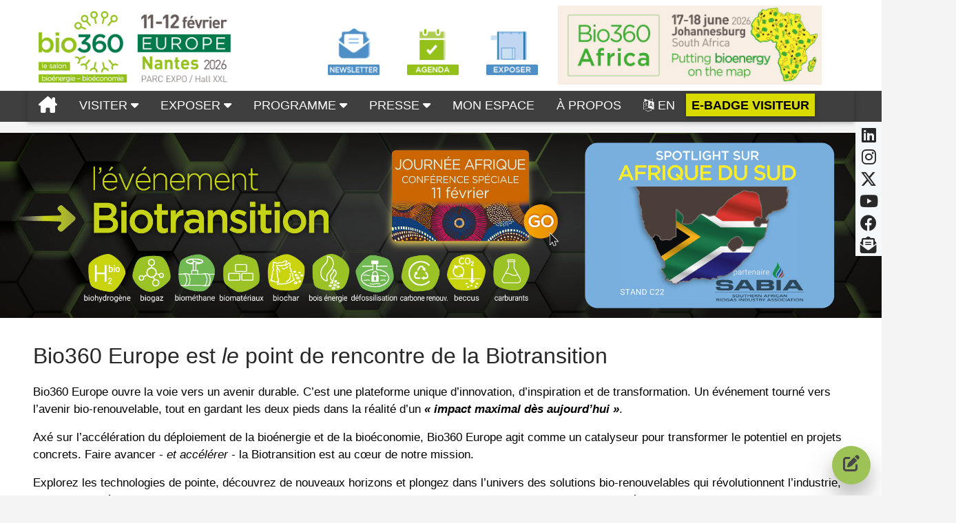

--- FILE ---
content_type: text/html; charset=utf-8
request_url: https://www.bio360expo.com/
body_size: 77673
content:



<!DOCTYPE html>
<html id="Html" lang="fr" dir="ltr">

<head id="Head1"><script>
if(localStorage.getItem('cb-stats') === 'accepted'){(function(w, d, s, l, i) {w[l]=w[l]||[];w[l].push({'gtm.start':new Date().getTime(),event:'gtm.js'});var f=d.getElementsByTagName(s)[0],j = d.createElement(s),dl=l!='dataLayer'?'&l='+l:'';j.async=true;j.src='https://www.googletagmanager.com/gtm.js?id='+i+dl;f.parentNode.insertBefore(j,f);
})(window,document,'script','dataLayer','GTM-WHLNS3W');
}
</script>

    <script src="/Scripts/jquery-3.7.1.min.js" type="text/javascript"></script>
    <script>
        $(function () {
            if (localStorage.getItem('cb-youtube') === 'accepted') {
                document.querySelectorAll("iframe[data-src*='youtube']").forEach(function (rd) {
                    let mysrc = rd.getAttribute("data-src");
                    rd.removeAttribute("data-src");
                    rd.setAttribute("src", mysrc);
                    rd.style.display = "block";
                    return;
                })
            }
            else {
                document.querySelectorAll("iframe[src*='youtube']").forEach(function (rd) {
                    let mysrc = rd.getAttribute("src");
                    rd.removeAttribute("src");
                    rd.setAttribute("data-src", mysrc);
                    rd.style.display = "none";
                    let a = document.createElement("a");
                    a.href = '/cookies';
                    a.innerHTML ="Modifier";
                    rd.after(a);
                    rd.after(' Cette vidéo Youtube ne peut pas s\'afficher à cause de vos paramètres de confidentialité. ');
                   return;
                })
            }
        });
    </script>
    <link rel="stylesheet" href="/Content/styles/w3.css" /><link id="cssPublic" rel="Stylesheet" href="/Content/public.css" type="text/css" /><link rel="stylesheet" type="text/css" href="/Content/styles/font-awesome-4.7.0/css/font-awesome.min.css" /><link id="canonical" rel="canonical" href="https://www.bio360expo.com" /><link href="/Content/fa/css/fontawesome.min.css" rel="stylesheet" /><link href="/Content/fa/css/brands.css" rel="stylesheet" /><link href="/Content/fa/css/solid.css" rel="stylesheet" /><link href="/Content/fa/css/regular.css" rel="stylesheet" /><meta http-equiv="Content-Type" content="text/html;&#32;charset=utf-8" /><meta name="theme-color" class="w3-theme" /><link id="linkColorTheme" rel="stylesheet" /><meta name="viewport" content="width=device-width, initial-scale=1" /><link id="chatcss" rel="stylesheet" /><link href="/PublicStyleSheet.aspx?sid=22" rel="stylesheet" type="text/css" /><title>
	Bio360 : L'événement de la bioénergie et de la bioéconomie - Bio360 Europe
</title><link rel="shortcut icon" href="/favicon.ico?v=5163" /><link id="cssAos" rel="Stylesheet" href="/Content/aos.css" type="text/css" /><meta name="description" lang="fr" content="Bio360&#32;va&#32;au-delà&#32;d&#39;un&#32;simple&#32;salon&#32;commercial&#32;;&#32;c&#39;est&#32;un&#32;hub&#32;pour&#32;l&#39;innovation,&#32;le&#32;réseautage&#32;et&#32;le&#32;changement.&#32;Avec&#32;une&#32;mise&#32;en&#32;lumière&#32;de&#32;la&#32;transition&#32;bio,&#32;de&#32;la&#32;bioénergie&#32;et&#32;de&#32;la&#32;bioéconomie,&#32;notre&#32;événement&#32;catalyse&#32;le&#32;progrès.&#32;Plongez&#32;dans&#32;les&#32;technologies&#32;de&#32;pointe,&#32;découvrez&#32;de&#32;nouvelles&#32;opportunités&#32;et&#32;plongez&#32;dans&#32;le&#32;monde&#32;de&#32;la&#32;biotransition,&#32;où&#32;des&#32;solutions&#32;transformatrices&#32;redessinent&#32;les&#32;industries&#32;et&#32;notre&#32;monde." /><meta name="keywords" content="bee-worx&#32;event&#32;manager" /></head>

<body id="PageBody" class="w3-margin-0&#32;w3-theme-light&#32;HomePage&#32;LanguageFR">

    <span id="scriptCookieBar"><script src='/Scripts/jquery.cookiebar-fr.js'></script></span>

    <form method="POST" action="./" id="form1">
<div class="aspNetHidden">
<input type="hidden" name="__EVENTTARGET" id="__EVENTTARGET" value="" />
<input type="hidden" name="__EVENTARGUMENT" id="__EVENTARGUMENT" value="" />
<input type="hidden" name="__VIEWSTATE" id="__VIEWSTATE" value="k3/8Uf0zwpIdJaFHBg/VjVna6cnckrX9PxHysiKZDbpDGREL+BuYdidhjH+pG2KcoB88uc5a0kWyDk4NV0bee5lL5Xy2Vxb4il6DoSWT+YKRzviTN1c7O1cLY+OlcUHHqAJCinRPMq0ZOa1Je+dsqH7mOJl9ZvfkBC3V3KyfY7jzj1h0EjMbZJTc5ZL4sQ09REnTHPO19x2j4sEWco9vQg==" />
</div>

<script type="text/javascript">
//<![CDATA[
var theForm = document.forms['form1'];
if (!theForm) {
    theForm = document.form1;
}
function __doPostBack(eventTarget, eventArgument) {
    if (!theForm.onsubmit || (theForm.onsubmit() != false)) {
        theForm.__EVENTTARGET.value = eventTarget;
        theForm.__EVENTARGUMENT.value = eventArgument;
        theForm.submit();
    }
}
//]]>
</script>


<script src="/WebResource.axd?d=pynGkmcFUV13He1Qd6_TZHrI9ZTKbCJEzY7uFbMnGsKfohxr6PAZcLKYfJEvSuoopefVFLhsMojT8HGyQnhelg2&amp;t=638901608248157332" type="text/javascript"></script>


<script type="text/javascript">
//<![CDATA[
var __cultureInfo = {"name":"fr-FR","numberFormat":{"CurrencyDecimalDigits":2,"CurrencyDecimalSeparator":",","IsReadOnly":true,"CurrencyGroupSizes":[3],"NumberGroupSizes":[3],"PercentGroupSizes":[3],"CurrencyGroupSeparator":" ","CurrencySymbol":"€","NaNSymbol":"NaN","CurrencyNegativePattern":8,"NumberNegativePattern":1,"PercentPositivePattern":0,"PercentNegativePattern":0,"NegativeInfinitySymbol":"-∞","NegativeSign":"-","NumberDecimalDigits":2,"NumberDecimalSeparator":",","NumberGroupSeparator":" ","CurrencyPositivePattern":3,"PositiveInfinitySymbol":"∞","PositiveSign":"+","PercentDecimalDigits":2,"PercentDecimalSeparator":",","PercentGroupSeparator":" ","PercentSymbol":"%","PerMilleSymbol":"‰","NativeDigits":["0","1","2","3","4","5","6","7","8","9"],"DigitSubstitution":1},"dateTimeFormat":{"AMDesignator":"","Calendar":{"MinSupportedDateTime":"\/Date(-62135596800000)\/","MaxSupportedDateTime":"\/Date(253402297199999)\/","AlgorithmType":1,"CalendarType":1,"Eras":[1],"TwoDigitYearMax":2029,"IsReadOnly":true},"DateSeparator":"/","FirstDayOfWeek":1,"CalendarWeekRule":2,"FullDateTimePattern":"dddd d MMMM yyyy HH:mm:ss","LongDatePattern":"dddd d MMMM yyyy","LongTimePattern":"HH:mm:ss","MonthDayPattern":"d MMMM","PMDesignator":"","RFC1123Pattern":"ddd, dd MMM yyyy HH\u0027:\u0027mm\u0027:\u0027ss \u0027GMT\u0027","ShortDatePattern":"dd/MM/yyyy","ShortTimePattern":"HH:mm","SortableDateTimePattern":"yyyy\u0027-\u0027MM\u0027-\u0027dd\u0027T\u0027HH\u0027:\u0027mm\u0027:\u0027ss","TimeSeparator":":","UniversalSortableDateTimePattern":"yyyy\u0027-\u0027MM\u0027-\u0027dd HH\u0027:\u0027mm\u0027:\u0027ss\u0027Z\u0027","YearMonthPattern":"MMMM yyyy","AbbreviatedDayNames":["dim.","lun.","mar.","mer.","jeu.","ven.","sam."],"ShortestDayNames":["di","lu","ma","me","je","ve","sa"],"DayNames":["dimanche","lundi","mardi","mercredi","jeudi","vendredi","samedi"],"AbbreviatedMonthNames":["janv.","févr.","mars","avr.","mai","juin","juil.","août","sept.","oct.","nov.","déc.",""],"MonthNames":["janvier","février","mars","avril","mai","juin","juillet","août","septembre","octobre","novembre","décembre",""],"IsReadOnly":true,"NativeCalendarName":"calendrier grégorien","AbbreviatedMonthGenitiveNames":["janv.","févr.","mars","avr.","mai","juin","juil.","août","sept.","oct.","nov.","déc.",""],"MonthGenitiveNames":["janvier","février","mars","avril","mai","juin","juillet","août","septembre","octobre","novembre","décembre",""]},"eras":[1,"ap. J.-C.",null,0]};//]]>
</script>

<script src="/ScriptResource.axd?d=dyDTs7gNF_kk9FufHTKjEzU-JfJ3L6ZpUjo3UGVS-I-l68J7xhJ2ZT4av1fL2XDLAngqAvo86zswaBOyVCVFrkzl5K_zaWzYv96t7iKNjZdUl5f9LfMQ7CJtDFUGAKOb4Ot-JcgucjT1aHxoURaoq5guQigMV5LYDdL85TtctPI1&amp;t=5c0e0825" type="text/javascript"></script>
<script src="/ScriptResource.axd?d=ct1HG-wRSUJU9M060LHjx4-B8dtR8DURJrj10oeXyamQvR6zFeEKBKlaFpVRl4jqM2H-U8e2mdnpmSc6WfCKNPB-aiTeXmOmB9OzTpWas3c6N_a2a4cNLYXv0qGfa4FbKkZYX1Ij9gbrMyEI5b77uB3PBuwSiFhwTGZPmMtFsbs1&amp;t=5c0e0825" type="text/javascript"></script>
<script src="Scripts/public.js" type="text/javascript"></script>
<script src="Scripts/modernizr-2.8.3.js" type="text/javascript"></script>
<script src="Scripts/jquery-ui.min.js" type="text/javascript"></script>
<div class="aspNetHidden">

	<input type="hidden" name="__VIEWSTATEGENERATOR" id="__VIEWSTATEGENERATOR" value="CA0B0334" />
	<input type="hidden" name="__VIEWSTATEENCRYPTED" id="__VIEWSTATEENCRYPTED" value="" />
</div>
        <script type="text/javascript">
//<![CDATA[
Sys.WebForms.PageRequestManager._initialize('ctl00$ScriptManager1', 'form1', [], [], [], 90, 'ctl00');
//]]>
</script>

        
        <div id="WebSiteMainTemplate" style="max-width:100%;align:center;vertical-align:middle;margin:&#32;0&#32;auto;">
            <div id="PageMenu" class="w3-row&#32;w3-theme-d2&#32;w3-margin-0">
                

<script type="text/javascript">
    function myFunction() {
        document.getElementsByClassName("level1")[0].classList.toggle("responsive");
    }
</script>


<ul id="navbar-desktop" class="w3-navbar w3-large w3-card-2 w3-theme-l2" ><li Class="w3-hide-large w3-opennav w3-right w3-large"><a href="javascript:void(0);" onclick="getSubMenu('bw-navbar')"><i class="fa-solid fa-bars-staggered w3-large"></i></a></li><li class="w3-left-align MenuItem"><a  title="Bio360 : L'événement de la bioénergie et de la bioéconomie" href = "https://www.bio360expo.com"><i class="fa-solid fa-house-chimney w3-xlarge"></i></a></li><li class="w3-dropdown-hover w3-hide-small w3-hide-medium MenuItem"><a  title="" href = "https://www.bio360expo.com/Page/1021/visiter" > VISITER <i Class="fa-solid fa-caret-down"></i></a><div Class="w3-dropdown-content w3-white w3-card-4"><a class="MenuSubItem" title="Liste Exposants" href = "https://www.bio360expo.com/Page/1423/liste-exposants">Liste Exposants</a><a class="MenuSubItem" title="" href = "https://www.bio360expo.com/Page/1034/infos-pratiques">Infos Pratiques</a><a class="MenuSubItem" title="" href = "https://www.bio360expo.com/Page/1024/pourquoi-visiter">Pourquoi visiter</a><a class="MenuSubItem" title="Demande de Visa" href = "https://www.bio360expo.com/Page/1513/demande-de-visa">Demande de Visa</a><a class="MenuSubItem" title="" href = "https://www.bio360expo.com/Page/1214/nos-engagements-verts">Nos engagements "Verts"</a><a class="MenuSubItem" title="Revivez Bio360 2025" href = "https://www.bio360expo.com/Page/1264/revivez-bio360-2025">Revivez Bio360 2025</a></div></li><li class="w3-dropdown-hover w3-hide-small w3-hide-medium MenuItem"><a  title="" href = "https://www.bio360expo.com/Page/1019/exposer" > EXPOSER <i Class="fa-solid fa-caret-down"></i></a><div Class="w3-dropdown-content w3-white w3-card-4"><a class="MenuSubItem" title="" href = "https://www.bio360expo.com/Page/1029/pourquoi-exposer">Pourquoi exposer</a><a class="MenuSubItem" title="Liste des Exposants 2026" href = "https://www.bio360expo.com/Page/1516/liste-des-exposants-2026">Liste des Exposants 2026</a><a class="MenuSubItem" title="" href = "https://www.bio360expo.com/Page/1026/exposer-en-2026">Exposer en 2026</a><a class="MenuSubItem" title="" href = "https://www.bio360expo.com/Page/1087/espace-exposant">Espace Exposant</a><a class="MenuSubItem" title="" href = "https://www.bio360expo.com/Page/1008/infos-pratiques">Infos pratiques</a><a class="MenuSubItem" title="" href = "https://www.bio360expo.com/Page/869/sollicitations-sans-scrupules">Sollicitations sans Scrupules</a><a class="MenuSubItem" title="" href = "https://www.bio360expo.com/Page/1028/editions-precedentes">Editions précédentes</a></div></li><li class="w3-dropdown-hover w3-hide-small w3-hide-medium MenuItem"><a  title="" href = "https://www.bio360expo.com/Page/1048/programme" > PROGRAMME <i Class="fa-solid fa-caret-down"></i></a><div Class="w3-dropdown-content w3-white w3-card-4"><a class="MenuSubItem" title="Conférences " href = "https://www.bio360expo.com/Page/1439/conferences">Conférences </a><a class="MenuSubItem" title="Visites techniques " href = "https://www.bio360expo.com/Page/1570/visites-techniques">Visites techniques </a><a class="MenuSubItem" title="Concours de l'innovation" href = "https://www.bio360expo.com/Page/1575/concours-de-innovation">Concours de l'innovation</a><a class="MenuSubItem" title="Intervenants " href = "https://www.bio360expo.com/Page/1435/intervenants">Intervenants </a><a class="MenuSubItem" title="" href = "https://www.bio360expo.com/Page/1260/programme">Programme </a></div></li><li class="w3-dropdown-hover w3-hide-small w3-hide-medium MenuItem"><a  title="" href = "https://www.bio360expo.com/Page/994/presse" > PRESSE <i Class="fa-solid fa-caret-down"></i></a><div Class="w3-dropdown-content w3-white w3-card-4"><a class="MenuSubItem" title="" href = "https://www.bio360expo.com/Page/877/partenaires">Partenaires</a><a class="MenuSubItem" title="Devenir partenaire" href = "https://www.bio360expo.com/Page/1349/devenir-partenaire">Devenir partenaire</a><a class="MenuSubItem" title="Regards d'Experts 2026" href = "https://www.bio360expo.com/Page/1546/regards-experts">Regards d'Experts</a></div></li><li class="w3-hide-small w3-hide-medium MenuItem"><a  title="" href = "https://www.bio360expo.com/Page/991/mon-espace">MON ESPACE</a></li><li class="w3-hide-small w3-hide-medium MenuItem"><a  title="" href = "https://www.bio360expo.com/Page/1508/a-propos">À PROPOS</a></li><li class="w3-hide-small w3-hide-medium MenuItem"><a  title="" href = "https://www.bio360expo.com/Page/1092/en">EN</a></li><li class="w3-hide-small w3-hide-medium MenuItem"><a  title="E-BADGE VISITEUR" href = "https://www.bio360expo.com/Page/1037/e-badge-visiteur">E-BADGE VISITEUR</a></li></ul>
<div id="bw-navbar" class="w3-hide w3-hide-large">
<ul id="navbar-mobile" class="w3-navbar w3-left-align w3-large w3-card-2 w3-theme-l2" ><li class="w3-hide-small w3-hide-medium"><a title="Bio360 : L'événement de la bioénergie et de la bioéconomie" href = "https://www.bio360expo.com">Bio360</a></li><li Class="w3-dropdown-click" onclick="getSubMenu('Sub1021')"><a title="" href = "https://www.bio360expo.com/Page/1021/visiter" > VISITER <i Class="fa-solid fa-caret-down"></i></a><div id="Sub1021" Class="w3-dropdown-content w3-white w3-card-4 w3-show"><a title="Liste Exposants" href = "https://www.bio360expo.com/Page/1423/liste-exposants">Liste Exposants</a><a title="" href = "https://www.bio360expo.com/Page/1034/infos-pratiques">Infos Pratiques</a><a title="" href = "https://www.bio360expo.com/Page/1024/pourquoi-visiter">Pourquoi visiter</a><a title="Demande de Visa" href = "https://www.bio360expo.com/Page/1513/demande-de-visa">Demande de Visa</a><a title="" href = "https://www.bio360expo.com/Page/1214/nos-engagements-verts">Nos engagements "Verts"</a><a title="Revivez Bio360 2025" href = "https://www.bio360expo.com/Page/1264/revivez-bio360-2025">Revivez Bio360 2025</a></div></li><li Class="w3-dropdown-click" onclick="getSubMenu('Sub1019')"><a title="" href = "https://www.bio360expo.com/Page/1019/exposer" > EXPOSER <i Class="fa-solid fa-caret-down"></i></a><div id="Sub1019" Class="w3-dropdown-content w3-white w3-card-4 w3-show"><a title="" href = "https://www.bio360expo.com/Page/1029/pourquoi-exposer">Pourquoi exposer</a><a title="Liste des Exposants 2026" href = "https://www.bio360expo.com/Page/1516/liste-des-exposants-2026">Liste des Exposants 2026</a><a title="" href = "https://www.bio360expo.com/Page/1026/exposer-en-2026">Exposer en 2026</a><a title="" href = "https://www.bio360expo.com/Page/1087/espace-exposant">Espace Exposant</a><a title="" href = "https://www.bio360expo.com/Page/1008/infos-pratiques">Infos pratiques</a><a title="" href = "https://www.bio360expo.com/Page/869/sollicitations-sans-scrupules">Sollicitations sans Scrupules</a><a title="" href = "https://www.bio360expo.com/Page/1028/editions-precedentes">Editions précédentes</a></div></li><li Class="w3-dropdown-click" onclick="getSubMenu('Sub1048')"><a title="" href = "https://www.bio360expo.com/Page/1048/programme" > PROGRAMME <i Class="fa-solid fa-caret-down"></i></a><div id="Sub1048" Class="w3-dropdown-content w3-white w3-card-4 w3-show"><a title="Conférences " href = "https://www.bio360expo.com/Page/1439/conferences">Conférences </a><a title="Visites techniques " href = "https://www.bio360expo.com/Page/1570/visites-techniques">Visites techniques </a><a title="Concours de l'innovation" href = "https://www.bio360expo.com/Page/1575/concours-de-innovation">Concours de l'innovation</a><a title="Intervenants " href = "https://www.bio360expo.com/Page/1435/intervenants">Intervenants </a><a title="" href = "https://www.bio360expo.com/Page/1260/programme">Programme </a></div></li><li Class="w3-dropdown-click" onclick="getSubMenu('Sub994')"><a title="" href = "https://www.bio360expo.com/Page/994/presse" > PRESSE <i Class="fa-solid fa-caret-down"></i></a><div id="Sub994" Class="w3-dropdown-content w3-white w3-card-4 w3-show"><a title="" href = "https://www.bio360expo.com/Page/877/partenaires">Partenaires</a><a title="Devenir partenaire" href = "https://www.bio360expo.com/Page/1349/devenir-partenaire">Devenir partenaire</a><a title="Regards d'Experts 2026" href = "https://www.bio360expo.com/Page/1546/regards-experts">Regards d'Experts</a></div></li><li><a title="" href = "https://www.bio360expo.com/Page/991/mon-espace">MON ESPACE</a></li><li><a title="" href = "https://www.bio360expo.com/Page/1508/a-propos">À PROPOS</a></li><li><a title="" href = "https://www.bio360expo.com/Page/1092/en">EN</a></li><li><a title="E-BADGE VISITEUR" href = "https://www.bio360expo.com/Page/1037/e-badge-visiteur">E-BADGE VISITEUR</a></li></ul>
</div>


<script>
function getSubMenu(mynavbar) {
var x = document.getElementById(mynavbar);
if (x.className.indexOf('w3-show') == -1) {
x.className += ' w3-show';
} else {
x.className = x.className.replace(' w3-show', '');
}
}
</script>

            </div>
            <header id="PageHeader" class="w3-row&#32;w3-margin-0&#32;w3-left-align&#32;w3-theme">
                <div style="max-width: 1200px; margin: auto;"><div class="w3-third w3-padding"><a href="/"><img src="https://www.bio360expo.com/DisplayPicture.aspx?imgid=11796" style="width: 100%; margin-top: 8px;" height="" alt="Logo" /></a></div><div class="w3-twothird w3-padding"><div class="w3-padding" style="width: 15%; display: inline-block;"><table border="0" style="width: 100%; max-width: 100px; margin-top: auto; margin-bottom: auto;"><tbody><tr><td><a href="https://public.message-business.com/form/25115/544/form.aspx" target="_blank" rel="noopener"><img src="https://www.bio360expo.com/DisplayPicture.aspx?imgid=10065" style="width: 100px; max-width: 100%; margin-left: auto; margin-right: auto; display: block;" width="100" height="" alt="Exposer" class="desktop" /></a></td></tr></tbody></table></div><div class="w3-padding" style="width: 15%; display: inline-block;"><table border="0" style="width: 100%; max-width: 100px; margin-top: auto; margin-bottom: auto; height: 25px;"><tbody><tr style="height: 25px;"><td style="width: 100%; height: 25px;"><a href="/vEvent.aspx?eid=561"><img src="https://www.bio360expo.com/DisplayPicture.aspx?imgid=9771" style="width: 100px; max-width: 100%; margin-left: auto; margin-right: auto; display: block;" height="" alt="Ajouter &agrave; mon agenda" class="desktop" /></a></td></tr></tbody></table></div><div class="w3-padding" style="width: 15%; display: inline-block;"><table border="0" style="height: 25px; width: 100%; max-width: 100px; margin-top: auto; margin-bottom: auto;"><tbody><tr><td><a href="https://www.bio360expo.com/WebForm.aspx?fid=588&amp;cat=PROSPECTFR"><img src="https://www.bio360expo.com/DisplayPicture.aspx?imgid=9772" style="width: 100px; max-width: 100%; margin-left: auto; margin-right: auto; display: block;" height="" alt="M'inscrire" class="desktop" /></a></td></tr></tbody></table></div><div style="width: 53%; padding: 0 16px 0 8px; display: inline-block;"><a href="https://www.bio360-africa.com/Page/1484"><img src="https://www.bio360expo.com/DisplayPicture.aspx?imgid=11734" style="width: 100%; max-width: 100%; margin-left: auto; margin-right: auto; display: block;" height="" alt="" /></a></div></div></div>
            </header>
            
            <article id="PageMiddle" class="w3-container&#32;w3-margin-0&#32;w3-theme-l5">
                
                <div id="PageCenter" class="&#32;w3-show-block&#32;w3-margin-0&#32;w3-padding-0">
                    <div id="divBreadCrumb" class="BreadCrumbArea&#32;w3-row">
                        <div id="divBreadCrumbContainer" class="BreadCrumbContainer">
    
</div>
    
                    </div>
                    <div id="PageContent" class="PageContent&#32;w3-container&#32;w3-left-align&#32;w3-margin-0">

                        
    
<div style="position: relative; margin: 0; padding: 0;"><div class="w3-margin-0 desktop" style="overflow: hidden;"><a href="https://www.bio360expo.com/Page/1574/journee-de-afrique-2026-11-fevrier" target="_blank" rel="noopener"><img loading="eager" style="width: 100%;" src="../../DisplayPicture.aspx?imgid=12433" alt="Image slider" /></a><a href="https://www.bio360expo.com/WebForm.aspx?fid=588&amp;cat=PROSPECTFR" target="_blank" rel="noopener"></a><a href="https://www.bio360expo.com/WebForm.aspx?fid=588&amp;cat=PROSPECTFR" target="_blank" rel="noopener"></a><a href="https://www.bio360expo.com/Page/1447/concours-de-innovation-2025" target="_blank" rel="noopener"></a></div><div style="margin: auto; max-width: 1200px;"><table border="0" cellpadding="4" cellspacing="4"><tbody><tr><td><a href="https://www.bio360expo.com/WebForm.aspx?fid=588&amp;cat=PROSPECTFR"><img src="https://www.bio360expo.com/DisplayPicture.aspx?imgid=12011" alt="exposer en 2026 mobile fr ok" width="100%" class="mobile" /></a></td></tr><tr><td><h1>Bio360 Europe est <em>le</em> point de rencontre de la Biotransition</h1><p><span style="font-family: arial, helvetica, sans-serif; font-size: 13pt;">Bio360 Europe ouvre la voie vers un avenir durable. C&rsquo;est une plateforme unique d&rsquo;innovation, d&rsquo;inspiration et de transformation. Un &eacute;v&eacute;nement tourn&eacute; vers l&rsquo;avenir bio-renouvelable, tout en gardant les deux pieds dans la r&eacute;alit&eacute; d&rsquo;un <strong><em>&laquo; impact maximal d&egrave;s aujourd&rsquo;hui &raquo;</em></strong>.</span></p><p><span style="font-family: arial, helvetica, sans-serif; font-size: 13pt;">Ax&eacute; sur l&rsquo;acc&eacute;l&eacute;ration du d&eacute;ploiement de la bio&eacute;nergie et de la bio&eacute;conomie, Bio360 Europe agit comme un catalyseur pour transformer le potentiel en projets concrets. Faire avancer - <em>et acc&eacute;l&eacute;rer</em> - la Biotransition est au c&oelig;ur de notre mission.</span></p><p><span style="font-family: arial, helvetica, sans-serif; font-size: 13pt;">Explorez les technologies de pointe, d&eacute;couvrez de nouveaux horizons et plongez dans l&rsquo;univers des solutions bio-renouvelables qui r&eacute;volutionnent l&rsquo;industrie, l&rsquo;agriculture, l&rsquo;&eacute;nergie, les transports et transforment notre monde. Faites partie de cet avenir durable <em>- rendez-vous &agrave; Nantes !</em></span></p></td></tr><tr style="background-color: #e9f0d8;"><td><div class="w3-third w3-padding"><h3><a href="https://www.bio360expo.com/ExhibitorList/561?ps=48&amp;lang=FR&amp;view=cards&amp;columns=4" target="_blank" rel="noopener"><img src="https://www.bio360expo.com/DisplayPicture.aspx?imgid=10820" alt="400 exposants FR" width="100%" style="font-family: Verdana, Arial, Helvetica, sans-serif; font-size: 14px;" /></a></h3></div><div class="w3-twothird w3-padding"><h2>Salon</h2><p><span style="font-family: arial, helvetica, sans-serif; font-size: 12pt;">&Agrave; votre disposition : 450 exposants issus de plus de 25 pays. Ce sont <strong>les pionniers, les forces vives de la Biotransition</strong> qui br&ucirc;lent d&rsquo;envie de partager avec vous tout ce qui touche &agrave; la bio&eacute;nergie (solide, gazeuse et liquide), &agrave; la bio&eacute;conomie (biomat&eacute;riaux, produits biochimiques), &agrave; la gestion du carbone (biochar, BECCU/S, cr&eacute;dits carbone), au gaz vert (biosyngaz, biogaz, biom&eacute;thane, bioCO₂, hydrog&egrave;ne bio/circulaire)&hellip; alors que nous cheminons vers un monde d&eacute;fossilis&eacute;.</span></p><p><span style="font-family: arial, helvetica, sans-serif; font-size: 12pt;">D&eacute;couvrez la liste des exposants en <strong><a href="https://www.bio360expo.com/ExhibitorList/561?ps=48&amp;lang=FR&amp;view=cards&amp;columns=4" target="_blank" rel="noopener">cliquant ici&nbsp;</a>&nbsp;</strong></span></p></div></td></tr><tr><td><div class="w3-twothird w3-padding"><h2><span style="color: #008000;">Conf&eacute;rences</span></h2><p><span style="font-family: arial, helvetica, sans-serif; font-size: 12pt;">Des orateurs passionn&eacute;s. Des publics captiv&eacute;s. Plus de <strong>200 intervenants internationaux</strong> &eacute;largiront vos horizons sur les possibilit&eacute;s d&rsquo;un monde bio-renouvelable, l&rsquo;aboutissement ultime de la Biotransition.</span><br /><span style="font-family: arial, helvetica, sans-serif; font-size: 12pt;">Cinq parcours de conf&eacute;rences o&ugrave; les sujets majeurs du moment sont mis en lumi&egrave;re et d&eacute;battus.</span></p><p><span style="font-family: arial, helvetica, sans-serif; font-size: 12pt;"><strong>N&rsquo;oubliez pas d&rsquo;apporter votre t&eacute;l&eacute;phone et vos &eacute;couteurs</strong> pour acc&eacute;der &agrave; la traduction simultan&eacute;e.</span></p><p><span style="font-family: arial, helvetica, sans-serif; font-size: 12pt;">D&eacute;couvrez le programme des conf&eacute;rences en<strong> <a href="https://www.bio360expo.com/ConferenceList.aspx?eid=561&amp;aid=1439&amp;date=all&amp;topic=&amp;language=fr&amp;view=thumbnails" target="_blank" rel="noopener">cliquant ici&nbsp;</a></strong></span></p></div><div class="w3-third w3-padding"><a href="https://www.bio360expo.com/Page/1260/programme-2026"><img src="https://www.bio360expo.com/DisplayPicture.aspx?imgid=10823" alt="conf&eacute;rences fr" width="100%" /></a></div></td></tr><tr style="background-color: #e9f0d8;"><td><div class="w3-third w3-padding"><h3><a href="https://www.bio360expo.com/Page/1574/journee-de-afrique-2026-11-fevrier" target="_blank" rel="noopener"><img src="https://www.bio360expo.com/DisplayPicture.aspx?imgid=12441" alt="parole expert FR" width="100%" style="font-family: Verdana, Arial, Helvetica, sans-serif; font-size: 14px;" /></a></h3></div><div class="w3-twothird w3-padding"><div class="w3-twothird w3-padding"><h2 style="text-align: left;">Journ&eacute;e Afrique</h2></div></div><div class="w3-twothird w3-padding"><div><span style="font-family: arial, helvetica, sans-serif; font-size: 12pt;">La Journ&eacute;e de l'Afrique</span><b style="font-family: arial, helvetica, sans-serif; font-size: 12pt;"> c&eacute;l&eacute;brera les r&eacute;ussites de toute l'Afrique</b><span style="font-family: arial, helvetica, sans-serif; font-size: 12pt;">, en s'appuyant sur un large &eacute;ventail de mati&egrave;res premi&egrave;res, de technologies et de voies de valorisation &eacute;nerg&eacute;tique - des r&eacute;sidus agricoles aux d&eacute;chets municipaux, des innovations &agrave; petite &eacute;chelle au d&eacute;ploiement industriel. &Agrave; travers des exemples concrets, la session illustrera &agrave; la fois les progr&egrave;s d&eacute;j&agrave; r&eacute;alis&eacute;s et l'ampleur des opportunit&eacute;s &agrave; venir en mati&egrave;re d'investissement durable, de stimulation des &eacute;conomies locales et de collaboration technologique.</span></div><p><span style="font-family: arial, helvetica, sans-serif; font-size: 12pt;">D&eacute;couvrez les conf&eacute;rences d&eacute;di&eacute;e &agrave; la journ&eacute;e Afrique en <strong><a href="https://www.bio360expo.com/Page/1574/journee-de-afrique-2026-11-fevrier" target="_blank" rel="noopener">cliquant ici</a><br /></strong></span><span style="font-family: arial, helvetica, sans-serif; font-size: 12pt;"><strong></strong></span></p></div></td></tr><tr><td><div class="w3-third w3-padding"><h3></h3></div></td></tr><tr><td><div class="w3-quarter w3-padding"><a href="https://www.bio360expo.com/FindSpeakers/561?aid=1435" target="_blank" rel="noopener"><img src="https://www.bio360expo.com/DisplayPicture.aspx?imgid=10822" width="100%" alt="exposer en 2026 FR" /></a><h3 style="text-align: center;">Intervenants</h3></div><div class="w3-quarter w3-padding" style="text-align: center;"><a href="https://www.bio360expo.com/form/571?cat=VISITEUR" target="_blank" rel="noopener"><img src="https://www.bio360expo.com/DisplayPicture.aspx?imgid=11971" width="100%" alt="ebadge FR 2026" /></a><h3>Visitez</h3></div><div class="w3-quarter w3-padding" style="text-align: center;"><a href="https://www.bio360expo.com/Page/1008/infos-pratiques" target="_blank" rel="noopener"><img src="https://www.bio360expo.com/DisplayPicture.aspx?imgid=11998" width="100%" alt="infos pratiques FR" /></a><h3>Infos Pratiques</h3></div><div class="w3-quarter w3-padding"><a href="https://www.bio360expo.com/Page/1570/visites-techniques-2026" target="_blank" rel="noopener"><img src="https://www.bio360expo.com/DisplayPicture.aspx?imgid=10896" style="width: 100%; display: block; margin-left: auto; margin-right: auto;" alt="visites techniques" /></a><h3 style="text-align: center;">Visites techniques</h3></div><div class="w3-third w3-padding"><h3></h3></div></td></tr><tr><td><div class="w3-half w3-padding"><img src="https://www.bio360expo.com/DisplayPicture.aspx?imgid=11637" alt="chiffres cl&eacute;s 2025 fr ok" width="70%" style="display: block; margin-left: auto; margin-right: auto;" /></div><div class="w3-half w3-padding"><div class="w3-xxxlarge" style="--tw-scale-x: 1; --tw-scale-y: 1; --tw-scroll-snap-strictness: proximity; --tw-ring-offset-width: 0px; --tw-ring-offset-color: #fff; --tw-ring-color: rgb(59 130 246 / 0.5); --tw-ring-offset-shadow: 0 0 #0000; --tw-ring-shadow: 0 0 #0000; --tw-shadow: 0 0 #0000; --tw-shadow-colored: 0 0 #0000; font-family: Verdana, sans-serif; text-align: start;"><span style="font-size: 22pt; color: #93c11a; font-family: arial, helvetica, sans-serif;">T&eacute;moignages 2025</span></div><div class="w3-panel" style="--tw-scale-x: 1; --tw-scale-y: 1; --tw-scroll-snap-strictness: proximity; --tw-ring-offset-width: 0px; --tw-ring-offset-color: #fff; --tw-ring-color: rgb(59 130 246 / 0.5); --tw-ring-offset-shadow: 0 0 #0000; --tw-ring-shadow: 0 0 #0000; --tw-shadow: 0 0 #0000; --tw-shadow-colored: 0 0 #0000; font-family: Verdana, sans-serif; text-align: start;"><div class="mySlides w3-animate-fading w3-margin-0" style="--tw-scale-x: 1; --tw-scale-y: 1; --tw-scroll-snap-strictness: proximity; --tw-ring-offset-width: 0px; --tw-ring-offset-color: #fff; --tw-ring-color: rgb(59 130 246 / 0.5); --tw-ring-offset-shadow: 0 0 #0000; --tw-ring-shadow: 0 0 #0000; --tw-shadow: 0 0 #0000; --tw-shadow-colored: 0 0 #0000;"><div class="w3-third w3-padding" style="--tw-scale-x: 1; --tw-scale-y: 1; --tw-scroll-snap-strictness: proximity; --tw-ring-offset-width: 0px; --tw-ring-offset-color: #fff; --tw-ring-color: rgb(59 130 246 / 0.5); --tw-ring-offset-shadow: 0 0 #0000; --tw-ring-shadow: 0 0 #0000; --tw-shadow: 0 0 #0000; --tw-shadow-colored: 0 0 #0000; width: 146.219px;"><img src="https://www.bio360expo.com/DisplayPicture.aspx?imgid=11603" alt="Biochar" width="100%" style="--tw-scale-x: 1; --tw-scale-y: 1; --tw-scroll-snap-strictness: proximity; --tw-ring-offset-width: 0px; --tw-ring-offset-color: #fff; --tw-ring-color: rgb(59 130 246 / 0.5); --tw-ring-offset-shadow: 0 0 #0000; --tw-ring-shadow: 0 0 #0000; --tw-shadow: 0 0 #0000; --tw-shadow-colored: 0 0 #0000;" /></div><p style="text-align: justify;"><span style="font-size: 11pt; font-family: arial, helvetica, sans-serif;">"<span style="--tw-scale-x: 1; --tw-scale-y: 1; --tw-scroll-snap-strictness: proximity; --tw-ring-offset-width: 0px; --tw-ring-offset-color: #fff; --tw-ring-color: rgb(59 130 246 / 0.5); --tw-ring-offset-shadow: 0 0 #0000; --tw-ring-shadow: 0 0 #0000; --tw-shadow: 0 0 #0000; --tw-shadow-colored: 0 0 #0000; font-weight: bolder;">Merci pour la tr&egrave;s bonne organisation de ce salon &agrave; Nantes</span>&nbsp;ces 2 derniers jours. Les participants &eacute;taient nombreux et nous sommes satisfaits d&rsquo;y avoir expos&eacute;.<span style="--tw-scale-x: 1; --tw-scale-y: 1; --tw-scroll-snap-strictness: proximity; --tw-ring-offset-width: 0px; --tw-ring-offset-color: #fff; --tw-ring-color: rgb(59 130 246 / 0.5); --tw-ring-offset-shadow: 0 0 #0000; --tw-ring-shadow: 0 0 #0000; --tw-shadow: 0 0 #0000; --tw-shadow-colored: 0 0 #0000; font-weight: bolder;">"</span></span></p><p style="text-align: right;"><span style="font-family: arial, helvetica, sans-serif; font-size: 10pt;"><i style="--tw-scale-x: 1; --tw-scale-y: 1; --tw-scroll-snap-strictness: proximity; --tw-ring-offset-width: 0px; --tw-ring-offset-color: #fff; --tw-ring-color: rgb(59 130 246 / 0.5); --tw-ring-offset-shadow: 0 0 #0000; --tw-ring-shadow: 0 0 #0000; --tw-shadow: 0 0 #0000; --tw-shadow-colored: 0 0 #0000;">-&nbsp;</i><em style="--tw-scale-x: 1; --tw-scale-y: 1; --tw-scroll-snap-strictness: proximity; --tw-ring-offset-width: 0px; --tw-ring-offset-color: #fff; --tw-ring-color: rgb(59 130 246 / 0.5); --tw-ring-offset-shadow: 0 0 #0000; --tw-ring-shadow: 0 0 #0000; --tw-shadow: 0 0 #0000; --tw-shadow-colored: 0 0 #0000;">Peio&nbsp;Piris<span style="text-decoration: underline;">,&nbsp;</span>Control Union Inspections France</em></span></p></div><div class="mySlides w3-animate-top w3-margin-0" style="--tw-scale-x: 1; --tw-scale-y: 1; --tw-scroll-snap-strictness: proximity; --tw-ring-offset-width: 0px; --tw-ring-offset-color: #fff; --tw-ring-color: rgb(59 130 246 / 0.5); --tw-ring-offset-shadow: 0 0 #0000; --tw-ring-shadow: 0 0 #0000; --tw-shadow: 0 0 #0000; --tw-shadow-colored: 0 0 #0000;"><div class="w3-third w3-padding" style="--tw-scale-x: 1; --tw-scale-y: 1; --tw-scroll-snap-strictness: proximity; --tw-ring-offset-width: 0px; --tw-ring-offset-color: #fff; --tw-ring-color: rgb(59 130 246 / 0.5); --tw-ring-offset-shadow: 0 0 #0000; --tw-ring-shadow: 0 0 #0000; --tw-shadow: 0 0 #0000; --tw-shadow-colored: 0 0 #0000; width: 146.219px;"><img src="https://www.bio360expo.com/DisplayPicture.aspx?imgid=11604" alt="" width="100%" style="display: block; margin-left: auto; margin-right: auto;" /></div><p style="text-align: justify;"><span style="font-family: arial, helvetica, sans-serif; font-size: 11pt;">"<span style="--tw-scale-x: 1; --tw-scale-y: 1; --tw-scroll-snap-strictness: proximity; --tw-ring-offset-width: 0px; --tw-ring-offset-color: #fff; --tw-ring-color: rgb(59 130 246 / 0.5); --tw-ring-offset-shadow: 0 0 #0000; --tw-ring-shadow: 0 0 #0000; --tw-shadow: 0 0 #0000; --tw-shadow-colored: 0 0 #0000; font-weight: bolder;">F&eacute;licitations &agrave; l'&eacute;quipe de BEES pour cet &eacute;v&eacute;nement exceptionnel !</span>&nbsp;Nous avons eu des r&eacute;sultats tr&egrave;s positifs, nous avons pu rencontrer des fournisseurs, des coll&egrave;gues et de nouveaux clients potentiels."</span></p><p style="text-align: right;"><em style="--tw-scale-x: 1; --tw-scale-y: 1; --tw-scroll-snap-strictness: proximity; --tw-ring-offset-width: 0px; --tw-ring-offset-color: #fff; --tw-ring-color: rgb(59 130 246 / 0.5); --tw-ring-offset-shadow: 0 0 #0000; --tw-ring-shadow: 0 0 #0000; --tw-shadow: 0 0 #0000; --tw-shadow-colored: 0 0 #0000;"><span style="font-family: arial, helvetica, sans-serif; font-size: 10pt;">-&nbsp;Steven Bimson, BERKES - Burmeister &amp; Wain Energy, Espagne</span></em></p><p style="--tw-scale-x: 1; --tw-scale-y: 1; --tw-scroll-snap-strictness: proximity; --tw-ring-offset-width: 0px; --tw-ring-offset-color: #fff; --tw-ring-color: rgb(59 130 246 / 0.5); --tw-ring-offset-shadow: 0 0 #0000; --tw-ring-shadow: 0 0 #0000; --tw-shadow: 0 0 #0000; --tw-shadow-colored: 0 0 #0000;"><span style="font-family: arial, helvetica, sans-serif; font-size: 10pt;">&nbsp;</span></p></div><div class="mySlides w3-animate-bottom w3-margin-0" style="--tw-scale-x: 1; --tw-scale-y: 1; --tw-scroll-snap-strictness: proximity; --tw-ring-offset-width: 0px; --tw-ring-offset-color: #fff; --tw-ring-color: rgb(59 130 246 / 0.5); --tw-ring-offset-shadow: 0 0 #0000; --tw-ring-shadow: 0 0 #0000; --tw-shadow: 0 0 #0000; --tw-shadow-colored: 0 0 #0000;"><div class="w3-third w3-padding" style="--tw-scale-x: 1; --tw-scale-y: 1; --tw-scroll-snap-strictness: proximity; --tw-ring-offset-width: 0px; --tw-ring-offset-color: #fff; --tw-ring-color: rgb(59 130 246 / 0.5); --tw-ring-offset-shadow: 0 0 #0000; --tw-ring-shadow: 0 0 #0000; --tw-shadow: 0 0 #0000; --tw-shadow-colored: 0 0 #0000; width: 146.219px;"><img src="https://www.bio360expo.com/DisplayPicture.aspx?imgid=11605" alt="" width="100%" style="--tw-scale-x: 1; --tw-scale-y: 1; --tw-scroll-snap-strictness: proximity; --tw-ring-offset-width: 0px; --tw-ring-offset-color: #fff; --tw-ring-color: rgb(59 130 246 / 0.5); --tw-ring-offset-shadow: 0 0 #0000; --tw-ring-shadow: 0 0 #0000; --tw-shadow: 0 0 #0000; --tw-shadow-colored: 0 0 #0000;" /></div><p style="text-align: justify;"><span style="font-size: 11pt; font-family: arial, helvetica, sans-serif;">"Merci pour&nbsp;<span style="--tw-scale-x: 1; --tw-scale-y: 1; --tw-scroll-snap-strictness: proximity; --tw-ring-offset-width: 0px; --tw-ring-offset-color: #fff; --tw-ring-color: rgb(59 130 246 / 0.5); --tw-ring-offset-shadow: 0 0 #0000; --tw-ring-shadow: 0 0 #0000; --tw-shadow: 0 0 #0000; --tw-shadow-colored: 0 0 #0000; font-weight: bolder;">l'organisation parfaitement structur&eacute;e de Bio360,</span>&nbsp;ce fut un&nbsp;<span style="--tw-scale-x: 1; --tw-scale-y: 1; --tw-scroll-snap-strictness: proximity; --tw-ring-offset-width: 0px; --tw-ring-offset-color: #fff; --tw-ring-color: rgb(59 130 246 / 0.5); --tw-ring-offset-shadow: 0 0 #0000; --tw-ring-shadow: 0 0 #0000; --tw-shadow: 0 0 #0000; --tw-shadow-colored: 0 0 #0000; font-weight: bolder;">plaisir d'y participer !"</span></span></p><p style="text-align: right;"><em style="--tw-scale-x: 1; --tw-scale-y: 1; --tw-scroll-snap-strictness: proximity; --tw-ring-offset-width: 0px; --tw-ring-offset-color: #fff; --tw-ring-color: rgb(59 130 246 / 0.5); --tw-ring-offset-shadow: 0 0 #0000; --tw-ring-shadow: 0 0 #0000; --tw-shadow: 0 0 #0000; --tw-shadow-colored: 0 0 #0000;">-&nbsp;<span style="font-family: arial, helvetica, sans-serif; font-size: 10pt;">Giuseppe Gagliano, 17 Tons, Italie</span></em></p></div><div class="mySlides w3-animate-left w3-margin-0" style="--tw-scale-x: 1; --tw-scale-y: 1; --tw-scroll-snap-strictness: proximity; --tw-ring-offset-width: 0px; --tw-ring-offset-color: #fff; --tw-ring-color: rgb(59 130 246 / 0.5); --tw-ring-offset-shadow: 0 0 #0000; --tw-ring-shadow: 0 0 #0000; --tw-shadow: 0 0 #0000; --tw-shadow-colored: 0 0 #0000;"><div class="w3-third w3-padding" style="--tw-scale-x: 1; --tw-scale-y: 1; --tw-scroll-snap-strictness: proximity; --tw-ring-offset-width: 0px; --tw-ring-offset-color: #fff; --tw-ring-color: rgb(59 130 246 / 0.5); --tw-ring-offset-shadow: 0 0 #0000; --tw-ring-shadow: 0 0 #0000; --tw-shadow: 0 0 #0000; --tw-shadow-colored: 0 0 #0000; width: 146.219px;"><img src="https://www.bio360expo.com/DisplayPicture.aspx?imgid=11606" alt="" width="100%" style="--tw-scale-x: 1; --tw-scale-y: 1; --tw-scroll-snap-strictness: proximity; --tw-ring-offset-width: 0px; --tw-ring-offset-color: #fff; --tw-ring-color: rgb(59 130 246 / 0.5); --tw-ring-offset-shadow: 0 0 #0000; --tw-ring-shadow: 0 0 #0000; --tw-shadow: 0 0 #0000; --tw-shadow-colored: 0 0 #0000;" /></div><p style="text-align: justify;"><span style="font-size: 12pt; font-family: arial, helvetica, sans-serif;"><span style="font-family: arial, helvetica, sans-serif; font-size: 11pt;">"Je suis tr&egrave;s heureux d'avoir particip&eacute; &agrave; cet important &eacute;cosyst&egrave;me.&nbsp;<span style="--tw-scale-x: 1; --tw-scale-y: 1; --tw-scroll-snap-strictness: proximity; --tw-ring-offset-width: 0px; --tw-ring-offset-color: #fff; --tw-ring-color: rgb(59 130 246 / 0.5); --tw-ring-offset-shadow: 0 0 #0000; --tw-ring-shadow: 0 0 #0000; --tw-shadow: 0 0 #0000; --tw-shadow-colored: 0 0 #0000; font-weight: bolder;">Ce fut une exp&eacute;rience fructueuse.</span>"</span><em style="--tw-scale-x: 1; --tw-scale-y: 1; --tw-scroll-snap-strictness: proximity; --tw-ring-offset-width: 0px; --tw-ring-offset-color: #fff; --tw-ring-color: rgb(59 130 246 / 0.5); --tw-ring-offset-shadow: 0 0 #0000; --tw-ring-shadow: 0 0 #0000; --tw-shadow: 0 0 #0000; --tw-shadow-colored: 0 0 #0000;"><br style="--tw-scale-x: 1; --tw-scale-y: 1; --tw-scroll-snap-strictness: proximity; --tw-ring-offset-width: 0px; --tw-ring-offset-color: #fff; --tw-ring-color: rgb(59 130 246 / 0.5); --tw-ring-offset-shadow: 0 0 #0000; --tw-ring-shadow: 0 0 #0000; --tw-shadow: 0 0 #0000; --tw-shadow-colored: 0 0 #0000;" /></em></span></p><h3><em style="--tw-scale-x: 1; --tw-scale-y: 1; --tw-scroll-snap-strictness: proximity; --tw-ring-offset-width: 0px; --tw-ring-offset-color: #fff; --tw-ring-color: rgb(59 130 246 / 0.5); --tw-ring-offset-shadow: 0 0 #0000; --tw-ring-shadow: 0 0 #0000; --tw-shadow: 0 0 #0000; --tw-shadow-colored: 0 0 #0000;"><span style="font-family: arial, helvetica, sans-serif; font-size: 10pt;">-&nbsp;Pablo Outon, Indresmat, Espagne</span></em></h3><div class="w3-third w3-padding"><h3></h3></div></div></div></div></td></tr><tr><td><p><img src="../../DisplayPicture.aspx?imgid=9508" width="100%" alt="" class="desktop" /></p></td></tr><tr style="height: 259px;"><td style="vertical-align: top;"><img src="https://www.bio360expo.com/DisplayPicture.aspx?imgid=9592" width="100%" class="mobile" alt="" style="text-align: justify;" /><div class="w3-third w3-padding"><a href="https://www.bio360expo.com/Page/1260/programme-2024"><img src="https://www.bio360expo.com/DisplayPicture.aspx?imgid=9566" width="100%" alt="page th&eacute;matique - la biotransition FR" /></a></div><h2>L'&eacute;v&eacute;nement Biotransition</h2><p style="text-align: justify;"><span style="font-family: arial, helvetica, sans-serif; font-size: 13pt;">Bio360 Europe est le point de rencontre international de r&eacute;f&eacute;rence pour ceux qui sont engag&eacute;s &agrave; acc&eacute;l&eacute;rer la biotransition. C'est un creuset pour ceux qui partagent la conviction et la r&eacute;solution in&eacute;branlable de trouver et de d&eacute;velopper, gr&acirc;ce &agrave; la collaboration et &agrave; la vision, les solutions durables urgentes n&eacute;cessaires pour r&eacute;soudre les plus grands probl&egrave;mes de notre &eacute;poque, de notre histoire.&nbsp;</span></p><p><em><span style="font-family: arial, helvetica, sans-serif; font-size: 12pt;"><a href="https://www.bio360expo.com/Page/1286/bio360-expo-evenement-de-la-bioenergie-et-de-la-bioeconomie" target="_blank" rel="noopener">D&eacute;couvrez les th&egrave;mes Bio360</a></span></em></p><p><span style="font-size: 12pt; font-family: arial, helvetica, sans-serif;"><em><span style="text-decoration: underline;"><span style="font-weight: 400;"></span></span></em></span></p></td></tr><tr><td style="background-color: #f4f5e9; vertical-align: top;"><div class="w3-twothird w3-padding"><h2><span style="font-weight: 400;">Nantes - The Place to Be</span></h2><p style="text-align: justify;"><span style="font-size: 13pt; font-family: arial, helvetica, sans-serif;">Bio360 Europe est une exposition internationale attirant 6 000 participants de 37 pays, 450 exposants de plus de 25 pays et plus de 250 conf&eacute;renciers des secteurs mondiaux de la bio&eacute;nergie, de la bio&eacute;conomie et de l'&eacute;limination du CO<sub>2</sub>. La contribution de l'&eacute;v&eacute;nement &agrave; la lutte contre le changement climatique et &agrave; son inversion se manifeste &agrave; travers les sept conf&eacute;rences parall&egrave;les o&ugrave; les plus grands experts et sommit&eacute;s du monde se r&eacute;unissent pour exposer leur vision sur la mani&egrave;re d&rsquo;acc&eacute;l&eacute;rer la biotransition.</span></p><p><span style="font-size: 13pt; font-family: arial, helvetica, sans-serif;"><a href="https://www.bio360expo.com/Page/1028/editions-precedentes"><span style="text-decoration: underline;"><em><span style="font-weight: 400;">visitez les &eacute;ditions pr&eacute;c&eacute;dentes</span></em></span></a></span></p></div><div class="w3-third w3-padding"><a href="https://www.bio360expo.com/Page/1028/editions-precedentes"><img src="https://www.bio360expo.com/DisplayPicture.aspx?imgid=9570" width="100%" alt="" /></a></div></td></tr><tr><td></td></tr></tbody></table></div><p style="text-align: center;">&nbsp;<br />&nbsp;</p><p style="text-align: center;"></p><p style="text-align: center;"></p><h3 style="text-align: center;">PARTENAIRES FILIERES</h3><div class="SponsorWall" data-aos="fade-left" data-aos-duration="3000"><br /><div class="SponsorLogo"><a href="https://www.ademe.fr" target="_blank" rel="noopener"><img loading="lazy" src="https://www.bio360expo.com/DisplayPicture.aspx?thumb=ss&amp;imgid=7745" alt="Logo partenaire" width="100%" /></a></div><div class="SponsorLogo"><a href="https://aile.asso.fr/" target="_blank" rel="noopener"><img loading="lazy" src="../../DisplayPicture.aspx?thumb=200&amp;imgid=4973" alt="Logo partenaire" /></a></div><div class="SponsorLogo"><a href="https://sabia.org.za/" target="_blank" rel="noopener"><img loading="lazy" src="../../DisplayPicture.aspx?thumb=200&amp;imgid=11756" alt="Logo partenaire" width="100%" style="margin-top: 20px; margin-bottom: 20px;" /></a></div><div class="SponsorLogo"><a href="https://www.afgnv.org/" target="_blank" rel="noopener"><img loading="lazy" src="../../DisplayPicture.aspx?thumb=ss&amp;imgid=9775" alt="Logo partenaire" width="100%" /></a></div><div class="SponsorLogo"><a href="https://www.methatlantique.fr/" target="_blank" rel="noopener"><img loading="lazy" src="../../DisplayPicture.aspx?thumb=ss&amp;imgid=5169" alt="Logo partenaire" width="100%" /></a></div><div class="SponsorLogo"><a href="http://www.biogazvallee.eu/" target="_blank" rel="noopener"><img loading="lazy" src="../../DisplayPicture.aspx?thumb=200&amp;imgid=10956" alt="Logo partenaire" style="margin-top: 30px; margin-bottom: 30px;" width="100%" /></a></div><div class="SponsorLogo"><a href="https://cibe.fr/" target="_blank" rel="noopener"><img loading="lazy" src="../../DisplayPicture.aspx?thumb=200&amp;imgid=4974" alt="Logo partenaire" style="margin-top: 8px; margin-bottom: 8px;" width="57" height="93" /></a></div><br /><div class="SponsorLogo"><a href="https://aamf.fr/" target="_blank" rel="noopener"><img loading="lazy" src="../../DisplayPicture.aspx?thumb=ss&amp;imgid=5166" alt="Logo partenaire" width="100%" /></a></div><div class="SponsorLogo"><a href="https://chambres-agriculture.fr/" target="_blank" rel="noopener"><img loading="lazy" src="../../DisplayPicture.aspx?thumb=200&amp;imgid=10955" alt="Logo partenaire" width="100%" /></a></div><div class="SponsorLogo"><a href="https://www.fibois-paysdelaloire.fr/" target="_blank" rel="noopener"><img loading="lazy" src="../../DisplayPicture.aspx?thumb=200&amp;imgid=7302" alt="Logo partenaire" style="margin-top: 35px; margin-bottom: 35px;" width="100%" /></a></div><div class="SponsorLogo"><a href="https://gazrenouvelables.fr/" target="_blank" rel="noopener"><img loading="lazy" src="../../DisplayPicture.aspx?thumb=200&amp;imgid=5006" alt="Logo partenaire" width="100%" /></a></div><div class="SponsorLogo"><a href="https://chaleur-bois-qualite-plus.fr/" target="_blank" rel="noopener"><img loading="lazy" src="../../DisplayPicture.aspx?thumb=200&amp;imgid=9830" alt="Logo partenaire" width="100%" /></a></div><div class="SponsorLogo"><a href="https://www.fnedt.org/" target="_blank" rel="noopener"><img loading="lazy" src="../../DisplayPicture.aspx?thumb=200&amp;imgid=9839" alt="Logo partenaire" width="100%" /></a></div><div class="SponsorLogo"><a href="https://www.reseau-mesure.com" target="_blank" rel="noopener"><img loading="lazy" src="https://www.bio360expo.com/DisplayPicture.aspx?thumb=ss&amp;imgid=11856" alt="Logo partenaire" width="100%" /></a></div><div class="SponsorLogo"><a href="https://ibbk-biogas.com" target="_blank" rel="noopener"><img loading="lazy" src="https://www.bio360expo.com/DisplayPicture.aspx?thumb=ss&amp;imgid=11857" alt="Logo partenaire" width="100%" /></a></div><div class="SponsorLogo"><a href="https://co2value.eu/" target="_blank" rel="noopener"><img loading="lazy" src="../../DisplayPicture.aspx?thumb=200&amp;imgid=8487" alt="Logo partenaire" width="100%" /></a></div><div class="SponsorLogo"><a href="https://solagro.org/" target="_blank" rel="noopener"><img loading="lazy" src="../../DisplayPicture.aspx?thumb=200&amp;imgid=9711" alt="Logo partenaire" width="100%" /></a></div><div class="SponsorLogo"><a href="https://eswet.eu/" target="_blank" rel="noopener"><img loading="lazy" src="../../DisplayPicture.aspx?thumb=ss&amp;imgid=8331" alt="Logo partenaire" width="100%" /></a></div><div class="SponsorLogo"><a href="https://biochar-international.org/" target="_blank" rel="noopener"><img loading="lazy" src="../../DisplayPicture.aspx?thumb=200&amp;imgid=9512" alt="Logo partenaire" width="100%" /></a></div><div class="SponsorLogo"><a href="https://www.roarb2b.com/" target="_blank" rel="noopener"><img loading="lazy" src="../../DisplayPicture.aspx?thumb=200&amp;imgid=9716" alt="Logo partenaire" width="100%" /></a></div><div class="SponsorLogo"><a href="https://waste-management-world.com/" target="_blank" rel="noopener"><img loading="lazy" src="../../DisplayPicture.aspx?thumb=200&amp;imgid=9729" alt="Logo partenaire" width="100%" /></a></div><div class="SponsorLogo"><a href="http://www.european-biogas.eu" target="_blank" rel="noopener"><img loading="lazy" src="../../DisplayPicture.aspx?thumb=ss&amp;imgid=7527" alt="Logo partenaire" width="100%" /></a></div><div class="SponsorLogo"><a href="http://www.composteursdefrance.com/" target="_blank" rel="noopener"><img loading="lazy" src="../../DisplayPicture.aspx?thumb=ss&amp;imgid=5158" alt="Logo partenaire" width="100%" /></a></div><br /><br /><div class="SponsorLogo"><a href="http://www.worldbioenergy.org/" target="_blank" rel="noopener"><img loading="lazy" src="../../DisplayPicture.aspx?thumb=200&amp;imgid=5005" alt="Logo partenaire" width="100%" /></a></div><div class="SponsorLogo"><a href="https://www.biogasworld.com/" target="_blank" rel="noopener"><img loading="lazy" src="../../DisplayPicture.aspx?thumb=ss&amp;imgid=5178" alt="Logo partenaire" width="100%" /></a></div><div class="SponsorLogo"><a href="https://atee.fr/energies-renouvelables/club-pyrogazeification" target="_blank" rel="noopener"><img loading="lazy" src="../../DisplayPicture.aspx?thumb=200&amp;imgid=4979" alt="Logo partenaire" style="margin-top: 50px; margin-bottom: 50px;" width="100%" /></a></div><div class="SponsorLogo"><a href="https://bioenergyeurope.org/" target="_blank" rel="noopener"><img loading="lazy" src="../../DisplayPicture.aspx?thumb=200&amp;imgid=4976" alt="Logo partenaire" width="100%" /></a></div><div class="SponsorLogo"><a href="https://www.biochareurope.eu" target="_blank" rel="noopener"><img loading="lazy" src="../../DisplayPicture.aspx?thumb=ss&amp;imgid=11803" alt="Logo partenaire" width="100%" /></a></div><div class="SponsorLogo"><a href="https://nova-institute.eu/" target="_blank" rel="noopener"><img loading="lazy" src="../../DisplayPicture.aspx?thumb=ss&amp;imgid=10720" alt="Logo partenaire" width="100%" /></a></div><div class="SponsorLogo"><a href="https://www.consorziobiogas.it" target="_blank" rel="noopener"><img loading="lazy" src="../../DisplayPicture.aspx?thumb=ss&amp;imgid=10758" alt="Logo partenaire" width="50%" /></a></div><div class="SponsorLogo"><a href="https://afen.fr/" target="_blank" rel="noopener"><img loading="lazy" src="../../DisplayPicture.aspx?thumb=ss&amp;imgid=11116" alt="Logo partenaire" width="100%" /></a></div><div class="SponsorLogo"><a href="https://biochar-us.org" target="_blank" rel="noopener"><img loading="lazy" src="../../DisplayPicture.aspx?thumb=ss&amp;imgid=11808" alt="Logo partenaire" width="100%" /></a></div><br /><br /><div class="SponsorLogo"><a href="https://www.propellet.fr/" target="_blank" rel="noopener"><img loading="lazy" src="../../DisplayPicture.aspx?thumb=ss&amp;imgid=9710" alt="Logo partenaire" width="100%" /></a></div><div class="SponsorLogo"><a href="https://www.biogas.org" target="_blank" rel="noopener"><img loading="lazy" src="../../DisplayPicture.aspx?thumb=ss&amp;imgid=5038" alt="Logo partenaire" width="100%" /></a></div><div class="SponsorLogo"><a href="https://atee.fr/energies-renouvelables/club-power-to-gas" target="_blank" rel="noopener"><img loading="lazy" src="../../DisplayPicture.aspx?thumb=ss&amp;imgid=7616" alt="Logo partenaire" width="100%" /></a></div><div class="SponsorLogo"><a href="https://www.dlg-messen.de/#!/" target="_blank" rel="noopener"><img loading="lazy" src="../../DisplayPicture.aspx?thumb=ss&amp;imgid=8109" alt="Logo partenaire" width="100%" /></a></div><div class="SponsorLogo"><a href="http://www.valbiom.be/" target="_blank" rel="noopener"><img loading="lazy" src="../../DisplayPicture.aspx?thumb=200&amp;imgid=8428" alt="Logo partenaire" width="100%" /></a></div><div class="SponsorLogo"><a href="https://hellabiom.gr" target="_blank" rel="noopener"><img loading="lazy" src="../../DisplayPicture.aspx?thumb=200&amp;imgid=12073" alt="Logo partenaire" width="100%" /></a></div><div class="SponsorLogo"><a href="http://www.aebig.org/" target="_blank" rel="noopener"><img loading="lazy" src="../../DisplayPicture.aspx?thumb=200&amp;imgid=9518" alt="Logo partenaire" width="100%" /></a></div><div class="SponsorLogo"><a href="https://www.worldbiogasassociation.org" target="_blank" rel="noopener"><img loading="lazy" src="../../DisplayPicture.aspx?thumb=200&amp;imgid=7514" alt="Logo partenaire" width="100%" /></a></div><div class="SponsorLogo"><a href="https://adbioresources.org" target="_blank" rel="noopener"><img loading="lazy" src="../../DisplayPicture.aspx?thumb=200&amp;imgid=8376" alt="Logo partenaire" width="100%" /></a></div><div class="SponsorLogo"><a href="http://www.cewep.eu/" target="_blank" rel="noopener"><img loading="lazy" src="../../DisplayPicture.aspx?thumb=200&amp;imgid=5209" alt="Logo partenaire" width="100%" /></a></div><div class="SponsorLogo"><a href="https://www.club-co2.fr/fr" target="_blank" rel="noopener"><img loading="lazy" src="../../DisplayPicture.aspx?thumb=200&amp;imgid=12378" alt="Logo partenaire" width="100%" /></a></div><div class="SponsorLogo"><a href="https://methanol.org/index.html" target="_blank" rel="noopener"><img loading="lazy" src="../../DisplayPicture.aspx?thumb=200&amp;imgid=12379" alt="Logo partenaire" width="100%" /></a></div><div class="SponsorLogo"><a href="https://www.cbenetworks.org/workinggroups" target="_blank" rel="noopener"><img loading="lazy" src="../../DisplayPicture.aspx?thumb=200&amp;imgid=12425" alt="Logo partenaire" width="100%" /></a></div><div class="SponsorLogo"><a href="http://www.cirad.fr/" target="_blank" rel="noopener"><img loading="lazy" src="../../DisplayPicture.aspx?thumb=200&amp;imgid=12426" alt="Logo partenaire" width="100%" /></a></div><div class="SponsorLogo"><a href="https://fachverbandpflanzenkohle.org/" target="_blank" rel="noopener"><img loading="lazy" src="../../DisplayPicture.aspx?thumb=200&amp;imgid=9690" alt="Logo partenaire" width="100%" /></a></div><div class="SponsorLogo"><a href="https://www.qcintel.com/" target="_blank" rel="noopener"><img loading="lazy" src="../../DisplayPicture.aspx?thumb=200&amp;imgid=12353" alt="Logo partenaire" width="100%" /></a></div><div class="SponsorLogo"><a href="https://ichar.org/" target="_blank" rel="noopener"><img loading="lazy" src="../../DisplayPicture.aspx?thumb=200&amp;imgid=8567" alt="Logo partenaire" width="100%" /></a></div><div class="SponsorLogo"><a href="https://magazynbiomasa.pl/" target="_blank" rel="noopener"><img loading="lazy" src="../../DisplayPicture.aspx?thumb=200&amp;imgid=8082" alt="Logo partenaire" width="100%" /></a></div><div class="SponsorLogo"><a href="https://www.avebiom.org" target="_blank" rel="noopener"><img loading="lazy" src="../../DisplayPicture.aspx?thumb=200&amp;imgid=8918" alt="Logo partenaire" width="100%" /></a></div><div class="SponsorLogo"><a href="https://eu-central-1.protection.sophos.com/?d=wsed.at&amp;u=aHR0cHM6Ly93d3cud3NlZC5hdC9ldXJvcGVhbi1wZWxsZXQtY29uZmVyZW5jZS0yMDI2&amp;i=NjgwZjdlNzM4N2Q0MzQzYTUyMGE3MDRm&amp;t=OTRzcFFJcUY1VzNQOGRnc1RnQzFDN1JoSHhSNE5qMkZmS2FrRjF3V21Ybz0=&amp;h=cfc39ff278d345299d48b8bc3eebfcc9&amp;s=AVNPUEhUT0NFTkNSWVBUSVbKC6Gz4gajim2gWZMwl8WVrgWThN8TCs2lunxi9iAt5g" target="_blank" rel="noopener"><img loading="lazy" src="../../DisplayPicture.aspx?thumb=200&amp;imgid=11951" alt="Logo partenaire" width="100%" /></a></div><div class="SponsorLogo"><a href="https://hubs.la/Q03VP8HY0" target="_blank" rel="noopener"><img loading="lazy" src="../../DisplayPicture.aspx?thumb=200&amp;imgid=9756" alt="Logo partenaire" width="100%" /></a></div><div class="SponsorLogo"><a href="https://www.ecomondo.com/" target="_blank" rel="noopener"><img loading="lazy" src="../../DisplayPicture.aspx?thumb=200&amp;imgid=8752" alt="Logo partenaire" width="100%" /></a></div><br /><br /></div><h3 style="text-align: center;">MEDIA PARTNERS</h3><div class="SponsorWall" data-aos="fade-left" data-aos-duration="3000"><br /><div class="SponsorLogo"><a href="https://www.carboncapturejournal.com/allnews.aspx" target="_blank" rel="noopener"><img loading="lazy" src="../../DisplayPicture.aspx?thumb=ss&amp;imgid=10757" alt="Logo partenaire" width="100%" /></a></div><div class="SponsorLogo"><a href="https://www.gazdaujourdhui.fr/" target="_blank" rel="noopener"><img loading="lazy" src="../../DisplayPicture.aspx?thumb=ss&amp;imgid=9186" alt="Logo partenaire" width="100%" /></a></div><div class="SponsorLogo"><a href="https://www.actu-environnement.com/" target="_blank" rel="noopener"><img loading="lazy" src="https://bio360.bee-worx.net/DisplayPicture.aspx?thumb=ss&amp;imgid=5173" alt="Logo partenaire" width="100%" /></a></div><div class="SponsorLogo"><a href="https://www.innovation24.news/" target="_blank" rel="noopener"><img loading="lazy" src="../../DisplayPicture.aspx?thumb=200&amp;imgid=5055" alt="Logo partenaire" width="100%" /></a></div><br /><div class="SponsorLogo"><a href="https://www.greenunivers.com/" target="_blank" rel="noopener"><img loading="lazy" src="../../DisplayPicture.aspx?thumb=ss&amp;imgid=7306" alt="Logo partenaire" width="100%" /></a></div><div class="SponsorLogo"><a href="http://www.bioenergyinternational.com" target="_blank" rel="noopener"><img loading="lazy" src="../../DisplayPicture.aspx?thumb=ss&amp;imgid=5162" alt="Logo partenaire" width="100%" /></a></div><div class="SponsorLogo"><a href="http://woodbioenergymagazine.com/" target="_blank" rel="noopener"><img loading="lazy" src="../../DisplayPicture.aspx?thumb=200&amp;imgid=5010" alt="Logo partenaire" width="100%" /></a></div><div class="SponsorLogo"><a href="https://www.batirama.com" target="_blank" rel="noopener"><img loading="lazy" src="../../DisplayPicture.aspx?thumb=200&amp;imgid=11115" alt="Logo partenaire" width="100%" /></a></div><br /><div class="SponsorLogo"><a href="https://www.bioenergie-promotion.fr/" target="_blank" rel="noopener"><img loading="lazy" src="../../DisplayPicture.aspx?thumb=ss&amp;imgid=5179" alt="Logo partenaire" width="100%" /></a></div><div class="SponsorLogo"><a href="https://www.actu-environnement.com/" target="_blank" rel="noopener"><img loading="lazy" src="../../DisplayPicture.aspx?thumb=200&amp;imgid=10721" alt="Logo partenaire" width="100%" /></a></div><div class="SponsorLogo"><a href="https://franceenvironnement.com/" target="_blank" rel="noopener"><img loading="lazy" src="../../DisplayPicture.aspx?thumb=200&amp;imgid=11844" alt="Logo partenaire" width="100%" /></a></div><div class="SponsorLogo"><a href="https://www.revue-ein.com/" target="_blank" rel="noopener"><img loading="lazy" src="../../DisplayPicture.aspx?thumb=200&amp;imgid=11843" alt="Logo partenaire" width="100%" /></a></div><div class="SponsorLogo"><a href="https://www.actu-environnement.com/technique/" target="_blank" rel="noopener"><img loading="lazy" src="../../DisplayPicture.aspx?thumb=ss&amp;imgid=10722" alt="Logo partenaire" width="100%" /></a></div><div class="SponsorLogo"><a href="https://www.grands-troupeaux-mag.fr/" target="_blank" rel="noopener"><img loading="lazy" src="../../DisplayPicture.aspx?thumb=200&amp;imgid=10957" alt="Logo partenaire" width="100%" /></a></div><br /><div class="SponsorLogo"><a href="https://www.reussir.fr/" target="_blank" rel="noopener"><img loading="lazy" src="../../DisplayPicture.aspx?thumb=200&amp;imgid=10958" alt="Logo partenaire" width="100%" /></a></div><div class="SponsorLogo"><a href="https://www.pleinchamp.com/" target="_blank" rel="noopener"><img loading="lazy" src="../../DisplayPicture.aspx?thumb=200&amp;imgid=10959" alt="Logo partenaire" width="100%" /></a></div><div class="SponsorLogo"><a href="https://www.recyclage-recuperation.fr/" target="_blank" rel="noopener"><img loading="lazy" src="../../DisplayPicture.aspx?thumb=200&amp;imgid=9713" alt="Logo partenaire" width="100%" /></a></div><br /><div class="SponsorLogo"><a href="https://www.bioenergy-news.com/" target="_blank" rel="noopener"><img loading="lazy" src="../../DisplayPicture.aspx?thumb=200&amp;imgid=5048" alt="Logo partenaire" width="100%" /></a></div><div class="SponsorLogo"><a href="https://www.valeurenergie.com/" target="_blank" rel="noopener"><img loading="lazy" src="../../DisplayPicture.aspx?thumb=200&amp;imgid=5049" alt="Logo partenaire" width="100%" /></a></div><div class="SponsorLogo"><a href="https://www.presseagricole.com/" target="_blank" rel="noopener"><img loading="lazy" src="../../DisplayPicture.aspx?thumb=200&amp;imgid=11800" alt="Logo partenaire" width="100%" /></a></div><div class="SponsorLogo"><a href="https://woodcotemedia.com/" target="_blank" rel="noopener"><img loading="lazy" src="../../DisplayPicture.aspx?thumb=200&amp;imgid=9720" alt="Logo partenaire" width="100%" /></a></div><div class="SponsorLogo"><a href="https://www.biogaschannel.com/fr/" target="_blank" rel="noopener"><img loading="lazy" src="../../DisplayPicture.aspx?thumb=ss&amp;imgid=8988" alt="Logo partenaire" width="100%" /></a></div><div class="SponsorLogo"><a href="https://www.actu-environnement.com/droit/" target="_blank" rel="noopener"><img loading="lazy" src="../../DisplayPicture.aspx?thumb=ss&amp;imgid=10724" alt="Logo partenaire" width="100%" /></a></div><div class="SponsorLogo"><a href="https://lasim.org/publications/recyclage-et-valorisation.html" target="_blank" rel="noopener"><img loading="lazy" src="../../DisplayPicture.aspx?thumb=ss&amp;imgid=8191" alt="Logo partenaire" width="100%" /></a></div><div class="SponsorLogo"><a href="https://www.recyclingweb.it/" target="_blank" rel="noopener"><img loading="lazy" src="../../DisplayPicture.aspx?thumb=ss&amp;imgid=5046" alt="Logo partenaire" width="100%" /></a></div><div class="SponsorLogo"><a href="https://www.plm-magazine.com/" target="_blank" rel="noopener"><img loading="lazy" src="../../DisplayPicture.aspx?thumb=ss&amp;imgid=9724" alt="Logo partenaire" width="100%" /></a></div><div class="SponsorLogo"><a href="https://www.lafranceagricole.fr/" target="_blank" rel="noopener"><img loading="lazy" src="../../DisplayPicture.aspx?thumb=ss&amp;imgid=9722" alt="Logo partenaire" width="100%" /></a></div><div class="SponsorLogo"><a href="https://www.mairesdefrance.com/" target="_blank" rel="noopener"><img loading="lazy" src="../../DisplayPicture.aspx?thumb=ss&amp;imgid=9726" alt="Logo partenaire" width="100%" /></a></div><div class="SponsorLogo"><a href="https://www.connaissancedesenergies.org/" target="_blank" rel="noopener"><img loading="lazy" src="../../DisplayPicture.aspx?thumb=ss&amp;imgid=9727" alt="Logo partenaire" width="100%" /></a></div><div class="SponsorLogo"><a href="https://www.europeanenergyinnovation.eu/" target="_blank" rel="noopener"><img loading="lazy" src="../../DisplayPicture.aspx?thumb=ss&amp;imgid=12017" alt="Logo partenaire" width="100%" /></a></div><br /><div class="SponsorLogo"><a href="https://www.lejournalduvrac.com/" target="_blank" rel="noopener"><img loading="lazy" src="../../DisplayPicture.aspx?thumb=ss&amp;imgid=9714" alt="Logo partenaire" width="100%" /></a></div><br /><div class="SponsorLogo"><a href="https://www.edizionipei.it" target="_blank" rel="noopener"><img loading="lazy" src="../../DisplayPicture.aspx?thumb=ss&amp;imgid=11802" alt="Logo partenaire" width="100%" /></a></div><br /><div class="SponsorLogo"><a href="https://www.innovation24.news/category/green-innovation/" target="_blank" rel="noopener"><img loading="lazy" src="../../DisplayPicture.aspx?thumb=ss&amp;imgid=5025" alt="Logo partenaire" width="100%" /></a></div><div class="SponsorLogo"><a href="https://www.eubce.com/" target="_blank" rel="noopener"><img loading="lazy" src="../../DisplayPicture.aspx?thumb=200&amp;imgid=11845" alt="Logo partenaire" width="100%" /></a></div><div class="SponsorLogo"><a href="https://www.profession-recycleur.fr/" target="_blank" rel="noopener"><img loading="lazy" src="../../DisplayPicture.aspx?thumb=200&amp;imgid=5043" alt="Logo partenaire" width="100%" /></a></div><div class="SponsorLogo"><a href="http://www.mpe-media.com/" target="_blank" rel="noopener"><img loading="lazy" src="../../DisplayPicture.aspx?thumb=200&amp;imgid=5415" alt="Logo partenaire" width="100%" /></a></div><div class="SponsorLogo"><a href="https://www.fnedt.org" target="_blank" rel="noopener"><img loading="lazy" src="../../DisplayPicture.aspx?thumb=200&amp;imgid=8665" alt="Logo partenaire" width="100%" /></a></div><div class="SponsorLogo"><a href="https://www.journal-enr.org/" target="_blank" rel="noopener"><br /><img loading="lazy" src="../../DisplayPicture.aspx?thumb=200&amp;imgid=5052" alt="Logo partenaire" width="100%" /></a></div><div class="SponsorLogo"><a href="https://energies-renouvelables.org/" target="_blank" rel="noopener"><img loading="lazy" src="../../DisplayPicture.aspx?thumb=200&amp;imgid=9709" alt="Logo partenaire" width="100%" /></a></div></div></div>
                        
                        
                    </div>

                    



                </div>

                
            </article>
            <footer id="PageBottom" class="w3-row&#32;w3-theme&#32;w3-margin-left-0&#32;w3-margin-right-0&#32;w3-small&#32;w3-padding">
                <div class="w3-quarter w3-padding"><p style="text-align: left;"><span style="font-size: 12pt; color: #000080; font-family: arial, helvetica, sans-serif;">Organis&eacute; par</span></p><p style="text-align: left;"><span style="font-family: arial, helvetica, sans-serif; font-size: 12pt;"> <img src="../../DisplayPicture.aspx?imgid=5184" alt="BEES logo" width="161" height="39" /></span></p></div><div class="w3-quarter w3-padding"><p style="text-align: left;"><span style="font-size: 12pt; color: #000080; font-family: arial, helvetica, sans-serif;">Contactez-nous</span></p><span style="font-family: arial, helvetica, sans-serif; font-size: 12pt;"><i class="fa fa-phone w3-large"></i>&nbsp;+33 (0) 3 84 86 89 30</span><br /><span style="font-family: arial, helvetica, sans-serif; font-size: 12pt;"><i class="fa fa-send-o w3-large"></i>&nbsp;<a href="mailto:info@bees.biz">info*at*bees.biz</a></span></div><div class="w3-quarter w3-padding"><p style="text-align: left;"><span style="font-family: arial, helvetica, sans-serif; font-size: 12pt;"><span style="color: #000080;">Adresse</span><br /></span></p><p><span style="font-size: 12pt; font-family: arial, helvetica, sans-serif;">52 Grande Rue de Saint-Rambert,</span><br /><span style="font-size: 12pt; font-family: arial, helvetica, sans-serif;">69009 Lyon - France</span></p></div><div class="w3-quarter w3-padding"><p style="text-align: left;"><span style="font-size: 12pt; color: #000080; font-family: arial, helvetica, sans-serif;">Newsletter</span></p><p><span style="font-family: arial, helvetica, sans-serif; font-size: 12pt;"><a target="_blank" href="https://public.message-business.com/form/25115/544/form.aspx" title="Newsletter" rel="noopener"> <i class="fa fa-newspaper-o w3-large"></i>&nbsp;S'inscrire</a></span></p><br /><br /></div><div class="w3-panel"><p></p><div class="w3-panel" style="text-align: center;"></div><div class="w3-panel" style="text-align: center;"></div><div class="w3-panel" style="text-align: center;"></div><div class="w3-panel" style="text-align: center;"><a href="../../">Accueil</a> |&nbsp;<a href="../../Page/890">Mentions l&eacute;gales</a> | &copy; BEES 2023 | <a href="../../cookies">Param&eacute;trer les cookies</a>&nbsp;| <a href="../../pp">Politique de confidentialit&eacute;</a> |&nbsp;<a href="https://www.montpeyroux.net/" target="_blank" rel="noopener">Graphisme Montpeyroux</a></div></div><div id="divShare" class="Share"><a target="_blank" href="https://www.linkedin.com/company/bio360expo" title="LinkedIn" rel="noopener"><i class="fa-brands fa-linkedin w3-xlarge w3-padding-4"></i></a> <a target="_blank" href="https://www.instagram.com/bio360expo" rel="noopener"><i class="fa-brands fa-instagram w3-xlarge w3-padding-4"></i></a> <a target="_blank" href="https://twitter.com/Bio360expo" title="Twitter" rel="noopener"><i class="fa-brands fa-x-twitter w3-xlarge w3-padding-4"></i></a> <a target="_blank" href="https://www.youtube.com/c/bio360expo" title="Youtube" rel="noopener"><i class="fa-brands fa-youtube w3-xlarge w3-padding-4"></i></a> <a target="_blank" href="https://www.facebook.com/Bio360Expo" title="Facebook" rel="noopener"><i class="fa-brands fa-facebook w3-xlarge w3-padding-4"></i></a> <a target="_blank" href="https://public.message-business.com/form/25115/544/form.aspx" title="Newsletter" rel="noopener"><i class="fa-solid fa-envelope-open-text w3-xlarge w3-padding-4"></i></a></div><div title="S'inscrire !" class="chatfloating w3-btn-floating w3-large w3-card-16 w3-hover-shadow" style="background-color: #8cb838; position: fixed; bottom: 16px; right: 16px; width: 56px; height: 56px; opacity: 0.85; padding: 8px;"><a target="_blank" href="../../form/571?cat=VISITEUR" title="Inscription" rel="noopener"><i class="fa-solid fa-pen-to-square w3-xlarge"></i></a></div>
            </footer>
        </div>

        
        <div id="storage">
        </div>
        
    </form>
    

</body>
</html>
        <script>


            $(document).ready(function () {
                $(document).on("mousedown", ".w3-btn, .w3-tag, .w3-ul li, #PageMenu .MenuItem a, .WizardNavigation, .ripple-effect", function (e) {

                    e.preventDefault();

                    // Remove existing ripples before adding a new one
                    $(this).find(".ripple").remove();
                    let ripple = document.createElement('div');
                    ripple.classList.add('ripple');
                    this.appendChild(ripple);

                    let rect = this.getBoundingClientRect();

                    let x = e.clientX - rect.left - (ripple.offsetWidth / 2); // Centering correction
                    let y = e.clientY - rect.top - (ripple.offsetHeight / 2); // Centering correction

                    ripple.style.position = `absolute`;
                    ripple.style.left = `${x}px`;
                    ripple.style.top = `${y}px`;

                    setTimeout(() => {
                        ripple.style.opacity = "0";
                        ripple.remove();
                    }, 600);
                });
            });


            $(document).ready(function () {
                $(document).on("click", ".download-btn", function () {
                    //e.preventDefault();

                    // Create document icon
                    const docIcon = document.createElement('div');
                    docIcon.className = 'document-icon';

                    // Position it at the button location
                    const rect = this.getBoundingClientRect();
                    docIcon.style.left = `${rect.left + rect.width / 2 - 20}px`;
                    docIcon.style.top = `${rect.top + rect.height / 2 - 20}px`;

                    document.body.appendChild(docIcon);

                    // Trigger animation
                    setTimeout(() => {
                        docIcon.style.animation = 'flyToCorner 1s forwards';
                    }, 10);

                    // Remove element after animation
                    setTimeout(() => {
                        docIcon.remove();
                    }, 1100);
                });
            });

            $(document).ready(function () {
                $(document).on("click", ".send", function () {
                    //e.preventDefault();

                    // Create document icon
                    const docIcon = document.createElement('div');
                    docIcon.className = 'paper-plane-icon';

                    // Position it at the button location
                    const rect = this.getBoundingClientRect();
                    docIcon.style.left = `${rect.left + rect.width / 2 - 20}px`;
                    docIcon.style.top = `${rect.top + rect.height / 2 - 20}px`;

                    document.body.appendChild(docIcon);

                    // Trigger animation
                    setTimeout(() => {
                        docIcon.style.animation = 'flyToCorner 1s forwards';
                    }, 10);

                    // Remove element after animation
                    setTimeout(() => {
                        docIcon.remove();
                    }, 1100);
                });
            });

            //document.querySelectorAll('.w3-btn').forEach(button => {
            //    button.addEventListener('mousedown', function (e) {
            //        let ripple = document.createElement('div');
            //        ripple.classList.add('ripple');
            //        this.appendChild(ripple);

            //        let rect = this.getBoundingClientRect();
            //        let x = e.clientX - rect.left;
            //        let y = e.clientY - rect.top;
            //        ripple.style.left = `${x}px`;
            //        ripple.style.top = `${y}px`;

            //        setTimeout(() => {
            //            ripple.remove();
            //        }, 600);
            //    });
            //});
            //document.querySelectorAll('.w3-tag').forEach(button => {
            //    button.addEventListener('mousedown', function (e) {
            //        let ripple = document.createElement('div');
            //        ripple.classList.add('ripple');
            //        this.appendChild(ripple);

            //        let rect = this.getBoundingClientRect();
            //        let x = e.clientX - rect.left;
            //        let y = e.clientY - rect.top;
            //        ripple.style.left = `${x}px`;
            //        ripple.style.top = `${y}px`;

            //        setTimeout(() => {
            //            ripple.remove();
            //        }, 600);
            //    });
            //});
            //document.querySelectorAll('a').forEach(link => {
            //    link.addEventListener('mousedown', function (e) {
            //        let ripple = document.createElement('div');
            //        ripple.classList.add('ripple');
            //        this.appendChild(ripple);

            //        let rect = this.getBoundingClientRect();
            //        let x = e.clientX - rect.left;
            //        let y = e.clientY - rect.top;
            //        ripple.style.left = `${x}px`;
            //        ripple.style.top = `${y}px`;

            //        setTimeout(() => {
            //            ripple.remove();
            //        }, 600);
            //    });
            //});

            //document.querySelectorAll('.download-btn').forEach(link => {
            //    link.addEventListener('click', function (e) {
            //        //e.preventDefault();

            //        // Create document icon
            //        const docIcon = document.createElement('div');
            //        docIcon.className = 'document-icon';

            //        // Position it at the button location
            //        const rect = this.getBoundingClientRect();
            //        docIcon.style.left = `${rect.left + rect.width / 2 - 20}px`;
            //        docIcon.style.top = `${rect.top + rect.height / 2 - 20}px`;

            //        document.body.appendChild(docIcon);

            //        // Trigger animation
            //        setTimeout(() => {
            //            docIcon.style.animation = 'flyToCorner 1s forwards';
            //        }, 10);

            //        // Remove element after animation
            //        setTimeout(() => {
            //            docIcon.remove();
            //        }, 1100);

            //        // Your actual download logic here
            //        console.log('Download initiated');
            //    });
            //});

        </script>



